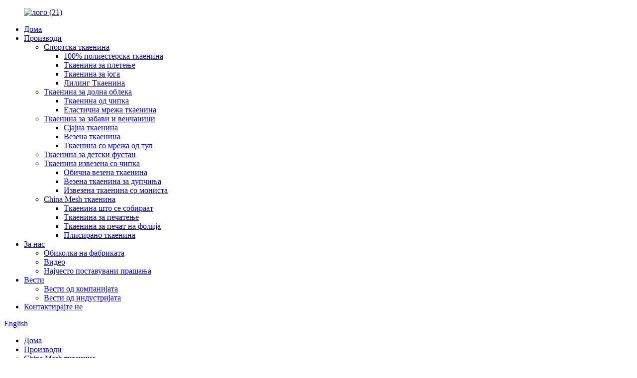

--- FILE ---
content_type: text/html
request_url: http://mk.lymeshfabric.com/pleated-fabric/
body_size: 12236
content:
<!DOCTYPE html> <html dir="ltr" lang="mk"> <head> <meta http-equiv="Content-Type" content="text/html; charset=UTF-8" /> <title>Pleated Fabric Suppliers and Factory - China Pleated Fabric Manufacturers</title> <meta name="viewport" content="width=device-width,initial-scale=1,minimum-scale=1,maximum-scale=1,user-scalable=no"> <link rel="apple-touch-icon-precomposed" href=""> <meta name="format-detection" content="telephone=no"> <meta name="apple-mobile-web-app-capable" content="yes"> <meta name="apple-mobile-web-app-status-bar-style" content="black"> <link href="//cdn.globalso.com/lymeshfabric/style/global/style.css" rel="stylesheet"> <link href="//cdn.globalso.com/lymeshfabric/style/public/public.css" rel="stylesheet">  <link rel="shortcut icon" href="//cdn.globalso.com/lymeshfabric/ico.png" /> <meta name="description" content="Производители на плисирани ткаенини, фабрика, добавувачи од Кина, топло ги поздравуваме клиентите од целиот свет за секаков вид соработка со нас за да изградиме иднина за взаемна корист.Ние се посветуваме со цело срце на клиентите да им понудиме најдобра услуга." /> <link href="//cdn.globalso.com/hide_search.css" rel="stylesheet"/><link href="//www.lymeshfabric.com/style/mk.html.css" rel="stylesheet"/></head> <body> <div class="container">    <!-- web_head start -->       <header class="web_head index_web_head">          <section class="head_layer">             <div class="layout">                <figure class="logo"> <a href="/">			<img src="//cdn.globalso.com/lymeshfabric/logo21.png" alt="лого (21)"> 				</a></figure>                <nav class="nav_wrap">                   <ul class="head_nav">                      <li><a href="/">Дома</a></li> <li class="current-menu-ancestor"><a href="/products/">Производи</a> <ul class="sub-menu"> 	<li><a href="/sports-fabric/">Спортска ткаенина</a> 	<ul class="sub-menu"> 		<li><a href="/100-polyester-fabric/">100% полиестерска ткаенина</a></li> 		<li><a href="/knitting-fabric/">Ткаенина за плетење</a></li> 		<li><a href="/yoga-fabric/">Ткаенина за јога</a></li> 		<li><a href="/liling-fabric/">Лилинг Ткаенина</a></li> 	</ul> </li> 	<li><a href="/underwear-fabric/">Ткаенина за долна облека</a> 	<ul class="sub-menu"> 		<li><a href="/lace-fabric/">Ткаенина од чипка</a></li> 		<li><a href="/elastic-mesh-fabric/">Еластична мрежа ткаенина</a></li> 	</ul> </li> 	<li><a href="/partywedding-dress-fabric/">Ткаенина за забави и венчаници</a> 	<ul class="sub-menu"> 		<li><a href="/glitter-fabric/">Сјајна ткаенина</a></li> 		<li><a href="/embroidered-fabric/">Везена ткаенина</a></li> 		<li><a href="/tulle-fabric/">Ткаенина со мрежа од тул</a></li> 	</ul> </li> 	<li><a href="/kids-dress-fabric/">Ткаенина за детски фустан</a></li> 	<li><a href="/lace-embroidered-fabric/">Ткаенина извезена со чипка</a> 	<ul class="sub-menu"> 		<li><a href="/plain-embroidered-fabric/">Обична везена ткаенина</a></li> 		<li><a href="/eyelet-embroidered-fabric/">Везена ткаенина за дупчиња</a></li> 		<li><a href="/beaded-embroidered-fabric/">Извезена ткаенина со мониста</a></li> 	</ul> </li> 	<li class="current-menu-ancestor current-menu-parent"><a href="/china-mesh-fabric/">China Mesh ткаенина</a> 	<ul class="sub-menu"> 		<li><a href="/flocked-fabric-china-mesh-fabric/">Ткаенина што се собираат</a></li> 		<li><a href="/printed-fabric/">Ткаенина за печатење</a></li> 		<li><a href="/foil-stamping-fabric/">Ткаенина за печат на фолија</a></li> 		<li class="nav-current"><a href="/pleated-fabric/">Плисирано ткаенина</a></li> 	</ul> </li> </ul> </li> <li><a href="/about-us/">За нас</a> <ul class="sub-menu"> 	<li><a href="/factory-tour/">Обиколка на фабриката</a></li> 	<li><a href="/video/">Видео</a></li> 	<li><a href="/faqs/">Најчесто поставувани прашања</a></li> </ul> </li> <li><a href="/news/">Вести</a> <ul class="sub-menu"> 	<li><a href="/news_catalog/company-news/">Вести од компанијата</a></li> 	<li><a href="/news_catalog/industry-news/">Вести од индустријата</a></li> </ul> </li> <li><a href="/contact-us/">Контактирајте не</a></li>                   </ul>                </nav>                <div class="head_right">                   <b id="btn-search" class="btn--search"></b>                   <div class="change-language ensemble">   <div class="change-language-info">     <div class="change-language-title medium-title">        <div class="language-flag language-flag-en"><a href="https://www.lymeshfabric.com/"><b class="country-flag"></b><span>English</span> </a></div>        <b class="language-icon"></b>      </div> 	<div class="change-language-cont sub-content">         <div class="empty"></div>     </div>   </div> </div> <!--theme260-->                 </div>             </div>          </section>       </header>       <!--// web_head end -->     <!-- sys_sub_head -->     <section class="sys_sub_head">               <div class="sub_head_cont" style="background-image: url(//cdn.globalso.com/lymeshfabric/products11.jpg)">                          </div>       <div class="path_bar">         <div class="layout">           <ul>             <li> <a itemprop="breadcrumb" href="/">Дома</a></li><li> <a itemprop="breadcrumb" href="/products/" title="Products">Производи</a> </li><li> <a itemprop="breadcrumb" href="/china-mesh-fabric/" title="China Mesh fabric">China Mesh ткаенина</a> </li><li> <a href="#">Плисирано ткаенина</a></li>           </ul>         </div>       </div>              </section>        <section class="web_main page_main">   <div class="layout">     <aside class="aside">   <section class="aside-wrap">     <section class="side-widget">     <div class="side-tit-bar">       <h4 class="side-tit">Категории</h4>     </div>     <ul class="side-cate">       <li><a href="/sports-fabric/">Спортска ткаенина</a> <ul class="sub-menu"> 	<li><a href="/100-polyester-fabric/">100% полиестерска ткаенина</a></li> 	<li><a href="/knitting-fabric/">Ткаенина за плетење</a></li> 	<li><a href="/yoga-fabric/">Ткаенина за јога</a></li> 	<li><a href="/liling-fabric/">Лилинг Ткаенина</a></li> </ul> </li> <li><a href="/underwear-fabric/">Ткаенина за долна облека</a> <ul class="sub-menu"> 	<li><a href="/lace-fabric/">Ткаенина од чипка</a></li> 	<li><a href="/elastic-mesh-fabric/">Еластична мрежа ткаенина</a></li> </ul> </li> <li><a href="/partywedding-dress-fabric/">Ткаенина за забави и венчаници</a> <ul class="sub-menu"> 	<li><a href="/glitter-fabric/">Сјајна ткаенина</a></li> 	<li><a href="/embroidered-fabric/">Везена ткаенина</a></li> 	<li><a href="/tulle-fabric/">Ткаенина со мрежа од тул</a></li> </ul> </li> <li><a href="/kids-dress-fabric/">Ткаенина за детски фустан</a></li> <li><a href="/lace-embroidered-fabric/">Ткаенина извезена со чипка</a> <ul class="sub-menu"> 	<li><a href="/plain-embroidered-fabric/">Обична везена ткаенина</a></li> 	<li><a href="/eyelet-embroidered-fabric/">Везена ткаенина за дупчиња</a></li> 	<li><a href="/beaded-embroidered-fabric/">Извезена ткаенина со мониста</a></li> </ul> </li> <li class="current-menu-ancestor current-menu-parent"><a href="/china-mesh-fabric/">China Mesh ткаенина</a> <ul class="sub-menu"> 	<li><a href="/flocked-fabric-china-mesh-fabric/">Ткаенина што се собираат</a></li> 	<li><a href="/printed-fabric/">Ткаенина за печатење</a></li> 	<li><a href="/foil-stamping-fabric/">Ткаенина за печат на фолија</a></li> 	<li class="nav-current"><a href="/pleated-fabric/">Плисирано ткаенина</a></li> </ul> </li>     </ul>   </section>   <div class="side-widget">     <div class="side-tit-bar">       <h2 class="side-tit">Истакнати производи</h2>     </div> 	  	 <div class="side-product-items">               <div class="items_content">                <div class="side_slider">                     <ul class="swiper-wrapper"> 				                   <li class="swiper-slide gm-sep side_product_item">                     <figure > <a href="/customizable-embroidery-woven-satin-fabrics-product/" class="item-img"><img src="//cdn.globalso.com/lymeshfabric/主6-300x300.jpg" alt="Приспособливи везени ткаенини од сатен"></a>                       <figcaption>                         <h3 class="item_title"><a href="/customizable-embroidery-woven-satin-fabrics-product/">Приспособливи везови Вов...</a></h3>                        </figcaption>                     </figure> 					</li> 					                   <li class="swiper-slide gm-sep side_product_item">                     <figure > <a href="/china-shaoxing-textile-specializing-elegant-colorful-sequins-glitter-sparkle-embroidered-lace-tulle-fabric-for-wedding-dresses-2-product/" class="item-img"><img src="//cdn.globalso.com/lymeshfabric/FT6041-1-22-300x300.jpg" alt="China Shaoxing Textile специјализиран за елегантен полковник..."></a>                       <figcaption>                         <h3 class="item_title"><a href="/china-shaoxing-textile-specializing-elegant-colorful-sequins-glitter-sparkle-embroidered-lace-tulle-fabric-for-wedding-dresses-2-product/">Спецификации за текстил од Кина Шаоксинг...</a></h3>                        </figcaption>                     </figure> 					</li> 					                   <li class="swiper-slide gm-sep side_product_item">                     <figure > <a href="/newly-2021-african-lace-fabric-best-salling-sequins-nigerian-fabric-for-wedding-dressling-embroidery-lace-flocking-velvet-lace-product/" class="item-img"><img src="//cdn.globalso.com/lymeshfabric/FT2016-15-300x300.jpg" alt="Најдобро продадено ткаенино од африканска тантела од ново 2021 година..."></a>                       <figcaption>                         <h3 class="item_title"><a href="/newly-2021-african-lace-fabric-best-salling-sequins-nigerian-fabric-for-wedding-dressling-embroidery-lace-flocking-velvet-lace-product/">Нова африканска тантела од 2021 година...</a></h3>                        </figcaption>                     </figure> 					</li> 					                   <li class="swiper-slide gm-sep side_product_item">                     <figure > <a href="/macaron-color-multicolored-printing-flower-lace-embroidered-tulle-fabric-for-modern-fancywork-dresses-and-designer-brand-product/" class="item-img"><img src="//cdn.globalso.com/lymeshfabric/901-300x300.jpg" alt="Кинески производител на разни чипки за везови..."></a>                       <figcaption>                         <h3 class="item_title"><a href="/macaron-color-multicolored-printing-flower-lace-embroidered-tulle-fabric-for-modern-fancywork-dresses-and-designer-brand-product/">Кинескиот производител Variou...</a></h3>                        </figcaption>                     </figure> 					</li> 					                   <li class="swiper-slide gm-sep side_product_item">                     <figure > <a href="/new-arrival-ruffle-3d-rose-chiffon-flower-embroidery-new-fashion-fairy-light-lace-skirt-dress-fabric-product/" class="item-img"><img src="//cdn.globalso.com/lymeshfabric/主图185-300x300.jpg" alt="Ткаенина за вез со златен конец Бел шифон ф..."></a>                       <figcaption>                         <h3 class="item_title"><a href="/new-arrival-ruffle-3d-rose-chiffon-flower-embroidery-new-fashion-fairy-light-lace-skirt-dress-fabric-product/">Златен конец Бел шифон...</a></h3>                        </figcaption>                     </figure> 					</li> 					                </ul> 				 </div>                 <div class="btn-prev"></div>                 <div class="btn-next"></div>               </div>             </div>    </div>           </section> </aside>    <section class="main">         <div style="padding-bottom: 20px;"> </div>       <div class="items_list">         <ul>     <li class="product_item">                         <figure> <span class="item_img"> <img src="//cdn.globalso.com/lymeshfabric/Grey-Mermaid-Pleated-Polka-Dot-Tulle-Polyester-Mesh-Lace-Fabric-for-Dress-1.jpg" alt="Сива сирена плисирана тул полиестерска мрежа чипка ткаенина за фустан"> 			<a href="/grey-mermaid-pleated-polka-dot-tulle-polyester-mesh-lace-fabric-for-dress-product/" title="Grey Mermaid Pleated Polka Dot Tulle Polyester Mesh Lace Fabric for Dress"></a></span>                             <figcaption>                                 <h3 class="item_title"><a href="/grey-mermaid-pleated-polka-dot-tulle-polyester-mesh-lace-fabric-for-dress-product/">Сива сирена плисиран полиестер од тул со точки ...</a></h3>                             </figcaption>                         </figure>                     </li>     <li class="product_item">                         <figure> <span class="item_img"> <img src="//cdn.globalso.com/lymeshfabric/polyester-sliver-yarn-material-pleated-and-printed-tulle-mesh-lace-fabric-for-gown-1.jpg" alt="Материјал од полиестерски предиво, плисиран и печатен тул мрежасти чипка ткаенина за наметка"> 			<a href="/polyester-sliver-yarn-material-pleated-and-printed-tulle-mesh-lace-fabric-for-gown-product/" title="Polyester sliver yarn material pleated and printed tulle mesh lace fabric for gown"></a></span>                             <figcaption>                                 <h3 class="item_title"><a href="/polyester-sliver-yarn-material-pleated-and-printed-tulle-mesh-lace-fabric-for-gown-product/">Материјал од полиестерски предиво плисиран и принт...</a></h3>                             </figcaption>                         </figure>                     </li>     <li class="product_item">                         <figure> <span class="item_img"> <img src="//cdn.globalso.com/lymeshfabric/Top-Pleated-Rainbow-Tulle-Polyester-Mesh-Lace-Fabric-for-Puff-Princess-Skirt-1.jpg" alt="Топ плисирано виножито тул полиестерска мрежа од тантела ткаенина за здолниште Puff Princess"> 			<a href="/top-pleated-rainbow-tulle-polyester-mesh-lace-fabric-for-puff-princess-skirt-product/" title="Top Pleated Rainbow Tulle Polyester Mesh Lace Fabric for Puff Princess Skirt"></a></span>                             <figcaption>                                 <h3 class="item_title"><a href="/top-pleated-rainbow-tulle-polyester-mesh-lace-fabric-for-puff-princess-skirt-product/">Врвна плисирана тантела од полиестерски тул од виножито тул...</a></h3>                             </figcaption>                         </figure>                     </li>     <li class="product_item">                         <figure> <span class="item_img"> <img src="//cdn.globalso.com/lymeshfabric/Elegant-Sparkle-Pleated-Tulle-Polyester-Mesh-Lace-Fabric-for-Lady-Skirt-1.jpg" alt="Елегантна плисирана тул полиестерска мрежа од тантела ткаенина за дама здолниште"> 			<a href="/elegant-sparkle-pleated-tulle-polyester-mesh-lace-fabric-for-lady-skirt-product/" title="Elegant Sparkle Pleated Tulle Polyester Mesh Lace Fabric for Lady Skirt"></a></span>                             <figcaption>                                 <h3 class="item_title"><a href="/elegant-sparkle-pleated-tulle-polyester-mesh-lace-fabric-for-lady-skirt-product/">Елегантна плисирана тул полиестерска мрежа La...</a></h3>                             </figcaption>                         </figure>                     </li>     <li class="product_item">                         <figure> <span class="item_img"> <img src="//cdn.globalso.com/lymeshfabric/Wholesale-Fluffy-Yellow-Pleated-Tulle-Polyester-Mesh-Lace-Fabric-for-Skirt-Dress-1.jpg" alt="Ткаенина за тантела со мрежести полиестерски тул на големо, за фустан за здолниште"> 			<a href="/wholesale-fluffy-yellow-pleated-tulle-polyester-mesh-lace-fabric-for-skirt-dress-product/" title="Wholesale Fluffy Yellow Pleated Tulle Polyester Mesh Lace Fabric for Skirt Dress"></a></span>                             <figcaption>                                 <h3 class="item_title"><a href="/wholesale-fluffy-yellow-pleated-tulle-polyester-mesh-lace-fabric-for-skirt-dress-product/">Трговија на големо со меки жолт плисиран полиестер од тул...</a></h3>                             </figcaption>                         </figure>                     </li>     <li class="product_item">                         <figure> <span class="item_img"> <img src="//cdn.globalso.com/lymeshfabric/100polyester-pleated-and-printed-foil-tulle-mesh-lace-fabric-for-dress-1.jpg" alt="100% полиестер плисирана и печатена фолија од тул мрежеста тантела ткаенина за фустан"> 			<a href="/100polyester-pleated-and-printed-foil-tulle-mesh-lace-fabric-for-dress-product/" title="100%polyester pleated and printed foil tulle mesh lace fabric for dress"></a></span>                             <figcaption>                                 <h3 class="item_title"><a href="/100polyester-pleated-and-printed-foil-tulle-mesh-lace-fabric-for-dress-product/">100% полиестер плисиран и печатен тул од фолија...</a></h3>                             </figcaption>                         </figure>                     </li>          </ul>         <div class="page_bar">         <div class="pages"></div>       </div>       </div>            </section>   </div> </section>        <!-- web_footer start -->       <footer class="web_footer">          <div class="foot_service">             <div class="layout">                <div class="foot_items flex_row">                   <nav class="foot_item">                      <div class="foot_item_hd">                         <h2 class="title">Стапи во контакт</h2>                      </div>                      <div class="foot_item_bd">                         <ul class="foot_contact_list">                                        <li class="contact_item">                   <div class="contact_txt">                      <span class="item_label">БЕСПЛАТНА КОНСУЛТАЦИЈА</span>                     <span class="item_val">+86 18050295527</span>                   </div>                 </li> 				  				                <li class="contact_item clear">                   <div class="contact_txt">                     <span class="item_label">АДРЕСА</span>                     <span class="item_val">Соба 2408, зграда Донгфанг, патот Xingyue, област Кекиао, градот Шаоксинг, провинција Жеџијанг</span>                   </div>                 </li> 								 				                <li class="contact_item">                   <div class="contact_txt">                     <span class="item_label">EMAIL</span>                     <span class="item_val"><a href="mailto:newlyway-vicky@lymeshfabric.com" class="foot_mail">newlyway-vicky@lymeshfabric.com</a></span>                   </div>                 </li> 				                        </ul>                      </div>                   </nav>                   <nav class="foot_item">                      <div class="foot_item_hd">                         <h2 class="title">Производи</h2>                      </div>                      <div class="foot_item_bd">                         <ul class="foot_txt_list">                            <li><a href="/about-us/">За нас</a></li> <li><a href="/products/">Производи</a></li> <li><a href="/factory-tour/">Обиколка на фабриката</a></li> <li><a href="/contact-us/">Контактирајте не</a></li>                         </ul>                         <ul class="foot_sns">                            		<li><a target="_blank" href="https://www.facebook.com/vicky.li.5686"><img src="//cdn.globalso.com/lymeshfabric/sns01.png" alt="sns01"></a></li> 			<li><a target="_blank" href="https://www.linkedin.com/feed/"><img src="//cdn.globalso.com/lymeshfabric/sns02.png" alt="sns02"></a></li> 			<li><a target="_blank" href="https://twitter.com/CarinaL20190135"><img src="//cdn.globalso.com/lymeshfabric/sns03.png" alt="sns03"></a></li> 			<li><a target="_blank" href="https://www.youtube.com/channel/UCUQNieWf1f9kBXG8tKRQNLg"><img src="//cdn.globalso.com/lymeshfabric/sns04.png" alt="sns04"></a></li> 			<li><a target="_blank" href="https://www.linkedin.com/in/carina-li-336752202/"><img src="//cdn.globalso.com/lymeshfabric/Linkedin-In.png" alt="Linkedin во"></a></li> 	                        </ul>                      </div>                                        </nav>                   <nav class="foot_item">                      <div class="foot_item_hd">                         <div class="foot_logo">	<img src="//cdn.globalso.com/lymeshfabric/logocsfs.png" alt="лого (21)"> 	 </div>                      </div>                      <div class="foot_item_bd">                         <ul class="foot_nav">                           <li><a href="/liling-fabric/">Лилинг Ткаенина</a></li> <li><a href="/tulle-fabric/">Ткаенина со мрежа од тул</a></li> <li><a href="/knitting-fabric/">Ткаенина за плетење</a></li> <li><a href="/sports-fabric/">Спортска ткаенина</a></li>                         </ul>                         <div class="copyright">© Авторски права - 2010-2021: Сите права се задржани.<script type="text/javascript" src="//www.globalso.site/livechat.js"></script>, ,  ,  ,  ,  ,  , </div>                      </div>                                        </nav>                </div>             </div>          </div>       </footer>          <!--// web_footer end -->    </div>    <!--// container end --> <!--<aside class="scrollsidebar" id="scrollsidebar">--> <!--  <div class="side_content">--> <!--    <div class="side_list">--> <!--      <header class="hd"><img src="//cdn.globalso.com/lymeshfabric/title_pic.jpg" alt="Online Inuiry"/></header>--> <!--      <div class="cont">-->         <!--<li><a class="email" href="javascript:" onclick="showMsgPop();">Send Email</a></li>--> <!--	<li><a class="email1" href="mailto:newlyway-vicky@lymeshfabric.com">Send Email</a></li>--> <!--        --> <!--        --> <!--        --> <!--        --> <!--      </div>--> <!--      --> <!--      <div class="t-code"> <a href=""><img width="120px" src="//cdn.globalso.com/lymeshfabric/fa619cfe.jpg" alt=""></a><br/>--> <!--        <center>--> <!--          WhatsApp--> <!--        </center>--> <!--      </div>--> <!--      --> <!--      --> <!--      <div class="side_title"><a  class="close_btn"><span>x</span></a></div>--> <!--    </div>--> <!--  </div>--> <!--  <div class="show_btn"></div>--> <!--</aside>-->   <ul class="right_nav">      <!--<li>-->     <!--     <div class="iconBox oln_ser"> -->     <!--         <img src='https://cdn.globalso.com/universalthrough/style/global/img/demo/tel.png'>-->     <!--        <h4>Phone</h4>-->     <!--     </div>-->     <!--     <div class="hideBox">-->     <!--        <div class="hb">-->     <!--           <h5>Tel</h5>-->     <!--           <div class="fonttalk">-->     <!--                <p><a href="tel:+86 18050295527">+86 18050295527</a></p> -->     <!--                -->     <!--           </div>-->     <!--           <div class="fonttalk">-->                          <!--           </div>-->     <!--        </div>-->     <!--     </div>-->     <!--  </li>-->      <li>          <div class="iconBox oln_ser">               <img src='https://cdn.globalso.com/universalthrough/style/global/img/demo/email.png'>             <h4>Е-пошта</h4>          </div>          <div class="hideBox">             <div class="hb">                <h5>Е-пошта</h5>                <div class="fonttalk">                     <p><a href="mailto:newlyway-vicky@lymeshfabric.com">newlyway-vicky@lymeshfabric.com</a></p>                    <p><a href="mailto:"></a></p>                                    </div>                <div class="fonttalk">                                     </div>             </div>          </div>       </li>                <li>          <div class="iconBox">             <img src='https://cdn.globalso.com/universalthrough/style/global/img/demo/whatsapp.png'>             <h4>Whatsapp</h4>          </div>          <div class="hideBox">            <div class="hb">                <h5>Whatsapp</h5>                <div class="fonttalk">                     <p><a href="https://api.whatsapp.com/send?phone=8618050295527">+86 18050295527</a></p>                </div>                <div class="fonttalk">                                     </div>             </div>          </div>       </li>                           <!--<li>-->     <!--     <div class="iconBox">-->     <!--        <img src='https://cdn.globalso.com/universalthrough/style/global/img/demo/weixing.png'>-->     <!--        <h4>WeChat</h4>-->     <!--     </div>-->     <!--     <div class="hideBox">-->     <!--        <div class="hb">-->                <!--<h5>Judy</h5>-->     <!--                                <img src="https://cdn.globalso.com/universalthrough/style/global/img/demo/weixin.png" alt="weixin">-->     <!--                        </div>-->      <!--     </div>-->     <!--  </li>-->                    <li>          <div class="iconBox oln_ser">               <img src='https://cdn.globalso.com/universalthrough/style/global/img/demo/Youtube.png'>             <h4>YouTube</h4>          </div>          <div class="hideBox">             <div class="hb">                <h5>YouTube</h5>                <div class="fonttalk">                     <p><a href="https://www.youtube.com/channel/UCUQNieWf1f9kBXG8tKRQNLg/featured">https://www.youtube.com/channel/UCUQNieWf1f9kBXG8tKRQNLg/featured</a>                    <!-- <p><a href="mailto:"></a></p>-->                                     </div>                <div class="fonttalk">                                     </div>             </div>          </div>       </li>  <!--------------TOP按钮------------------>     <li>          <div class="iconBox top">              <img src='https://cdn.globalso.com/universalthrough/style/global/img/demo/top.png'>             <h4>Врв</h4>          </div>     </li>     </ul> <div class="inquiry-pop-bd">   <div class="inquiry-pop"> <i class="ico-close-pop" onclick="hideMsgPop();"></i>     <script type="text/javascript" src="//www.globalso.site/form.js"></script>   </div> </div> </div>   <div class="web-search"> <b id="btn-search-close" class="btn--search-close"></b>     <div style=" width:100%">       <div class="head-search">         <form action="/search.php" method="get">           <input class="search-ipt" name="s" placeholder="Start Typing..." /> 		  <input type="hidden" name="cat" value="490"/>           <input class="search-btn" type="submit" value="&#xf002;" />           <span class="search-attr">Притиснете Enter за пребарување или ESC за затворање</span>         </form>       </div>     </div>   </div> <script type="text/javascript" src="//cdn.globalso.com/lymeshfabric/style/global/js/jquery.min.js"></script>  <script type="text/javascript" src="//cdn.globalso.com/lymeshfabric/style/global/js/common.js"></script> <script type="text/javascript" src="//cdn.globalso.com/lymeshfabric/style/public/public.js"></script>  <!--[if lt IE 9]> <script src="//cdn.globalso.com/lymeshfabric/style/global/js/html5.js"></script> <![endif]--> <script type="text/javascript">

if(typeof jQuery == 'undefined' || typeof jQuery.fn.on == 'undefined') {
	document.write('<script src="https://www.lymeshfabric.com/wp-content/plugins/bb-plugin/js/jquery.js"><\/script>');
	document.write('<script src="https://www.lymeshfabric.com/wp-content/plugins/bb-plugin/js/jquery.migrate.min.js"><\/script>');
}

</script><ul class="prisna-wp-translate-seo" id="prisna-translator-seo"><li class="language-flag language-flag-en"><a href="https://www.lymeshfabric.com/pleated-fabric/" title="English" target="_blank"><b class="country-flag"></b><span>English</span></a></li><li class="language-flag language-flag-fr"><a href="http://fr.lymeshfabric.com/pleated-fabric/" title="French" target="_blank"><b class="country-flag"></b><span>French</span></a></li><li class="language-flag language-flag-de"><a href="http://de.lymeshfabric.com/pleated-fabric/" title="German" target="_blank"><b class="country-flag"></b><span>German</span></a></li><li class="language-flag language-flag-pt"><a href="http://pt.lymeshfabric.com/pleated-fabric/" title="Portuguese" target="_blank"><b class="country-flag"></b><span>Portuguese</span></a></li><li class="language-flag language-flag-es"><a href="http://es.lymeshfabric.com/pleated-fabric/" title="Spanish" target="_blank"><b class="country-flag"></b><span>Spanish</span></a></li><li class="language-flag language-flag-ru"><a href="http://ru.lymeshfabric.com/pleated-fabric/" title="Russian" target="_blank"><b class="country-flag"></b><span>Russian</span></a></li><li class="language-flag language-flag-ja"><a href="http://ja.lymeshfabric.com/pleated-fabric/" title="Japanese" target="_blank"><b class="country-flag"></b><span>Japanese</span></a></li><li class="language-flag language-flag-ko"><a href="http://ko.lymeshfabric.com/pleated-fabric/" title="Korean" target="_blank"><b class="country-flag"></b><span>Korean</span></a></li><li class="language-flag language-flag-ar"><a href="http://ar.lymeshfabric.com/pleated-fabric/" title="Arabic" target="_blank"><b class="country-flag"></b><span>Arabic</span></a></li><li class="language-flag language-flag-ga"><a href="http://ga.lymeshfabric.com/pleated-fabric/" title="Irish" target="_blank"><b class="country-flag"></b><span>Irish</span></a></li><li class="language-flag language-flag-el"><a href="http://el.lymeshfabric.com/pleated-fabric/" title="Greek" target="_blank"><b class="country-flag"></b><span>Greek</span></a></li><li class="language-flag language-flag-tr"><a href="http://tr.lymeshfabric.com/pleated-fabric/" title="Turkish" target="_blank"><b class="country-flag"></b><span>Turkish</span></a></li><li class="language-flag language-flag-it"><a href="http://it.lymeshfabric.com/pleated-fabric/" title="Italian" target="_blank"><b class="country-flag"></b><span>Italian</span></a></li><li class="language-flag language-flag-da"><a href="http://da.lymeshfabric.com/pleated-fabric/" title="Danish" target="_blank"><b class="country-flag"></b><span>Danish</span></a></li><li class="language-flag language-flag-ro"><a href="http://ro.lymeshfabric.com/pleated-fabric/" title="Romanian" target="_blank"><b class="country-flag"></b><span>Romanian</span></a></li><li class="language-flag language-flag-id"><a href="http://id.lymeshfabric.com/pleated-fabric/" title="Indonesian" target="_blank"><b class="country-flag"></b><span>Indonesian</span></a></li><li class="language-flag language-flag-cs"><a href="http://cs.lymeshfabric.com/pleated-fabric/" title="Czech" target="_blank"><b class="country-flag"></b><span>Czech</span></a></li><li class="language-flag language-flag-af"><a href="http://af.lymeshfabric.com/pleated-fabric/" title="Afrikaans" target="_blank"><b class="country-flag"></b><span>Afrikaans</span></a></li><li class="language-flag language-flag-sv"><a href="http://sv.lymeshfabric.com/pleated-fabric/" title="Swedish" target="_blank"><b class="country-flag"></b><span>Swedish</span></a></li><li class="language-flag language-flag-pl"><a href="http://pl.lymeshfabric.com/pleated-fabric/" title="Polish" target="_blank"><b class="country-flag"></b><span>Polish</span></a></li><li class="language-flag language-flag-eu"><a href="http://eu.lymeshfabric.com/pleated-fabric/" title="Basque" target="_blank"><b class="country-flag"></b><span>Basque</span></a></li><li class="language-flag language-flag-ca"><a href="http://ca.lymeshfabric.com/pleated-fabric/" title="Catalan" target="_blank"><b class="country-flag"></b><span>Catalan</span></a></li><li class="language-flag language-flag-eo"><a href="http://eo.lymeshfabric.com/pleated-fabric/" title="Esperanto" target="_blank"><b class="country-flag"></b><span>Esperanto</span></a></li><li class="language-flag language-flag-hi"><a href="http://hi.lymeshfabric.com/pleated-fabric/" title="Hindi" target="_blank"><b class="country-flag"></b><span>Hindi</span></a></li><li class="language-flag language-flag-lo"><a href="http://lo.lymeshfabric.com/pleated-fabric/" title="Lao" target="_blank"><b class="country-flag"></b><span>Lao</span></a></li><li class="language-flag language-flag-sq"><a href="http://sq.lymeshfabric.com/pleated-fabric/" title="Albanian" target="_blank"><b class="country-flag"></b><span>Albanian</span></a></li><li class="language-flag language-flag-am"><a href="http://am.lymeshfabric.com/pleated-fabric/" title="Amharic" target="_blank"><b class="country-flag"></b><span>Amharic</span></a></li><li class="language-flag language-flag-hy"><a href="http://hy.lymeshfabric.com/pleated-fabric/" title="Armenian" target="_blank"><b class="country-flag"></b><span>Armenian</span></a></li><li class="language-flag language-flag-az"><a href="http://az.lymeshfabric.com/pleated-fabric/" title="Azerbaijani" target="_blank"><b class="country-flag"></b><span>Azerbaijani</span></a></li><li class="language-flag language-flag-be"><a href="http://be.lymeshfabric.com/pleated-fabric/" title="Belarusian" target="_blank"><b class="country-flag"></b><span>Belarusian</span></a></li><li class="language-flag language-flag-bn"><a href="http://bn.lymeshfabric.com/pleated-fabric/" title="Bengali" target="_blank"><b class="country-flag"></b><span>Bengali</span></a></li><li class="language-flag language-flag-bs"><a href="http://bs.lymeshfabric.com/pleated-fabric/" title="Bosnian" target="_blank"><b class="country-flag"></b><span>Bosnian</span></a></li><li class="language-flag language-flag-bg"><a href="http://bg.lymeshfabric.com/pleated-fabric/" title="Bulgarian" target="_blank"><b class="country-flag"></b><span>Bulgarian</span></a></li><li class="language-flag language-flag-ceb"><a href="http://ceb.lymeshfabric.com/pleated-fabric/" title="Cebuano" target="_blank"><b class="country-flag"></b><span>Cebuano</span></a></li><li class="language-flag language-flag-ny"><a href="http://ny.lymeshfabric.com/pleated-fabric/" title="Chichewa" target="_blank"><b class="country-flag"></b><span>Chichewa</span></a></li><li class="language-flag language-flag-co"><a href="http://co.lymeshfabric.com/pleated-fabric/" title="Corsican" target="_blank"><b class="country-flag"></b><span>Corsican</span></a></li><li class="language-flag language-flag-hr"><a href="http://hr.lymeshfabric.com/pleated-fabric/" title="Croatian" target="_blank"><b class="country-flag"></b><span>Croatian</span></a></li><li class="language-flag language-flag-nl"><a href="http://nl.lymeshfabric.com/pleated-fabric/" title="Dutch" target="_blank"><b class="country-flag"></b><span>Dutch</span></a></li><li class="language-flag language-flag-et"><a href="http://et.lymeshfabric.com/pleated-fabric/" title="Estonian" target="_blank"><b class="country-flag"></b><span>Estonian</span></a></li><li class="language-flag language-flag-tl"><a href="http://tl.lymeshfabric.com/pleated-fabric/" title="Filipino" target="_blank"><b class="country-flag"></b><span>Filipino</span></a></li><li class="language-flag language-flag-fi"><a href="http://fi.lymeshfabric.com/pleated-fabric/" title="Finnish" target="_blank"><b class="country-flag"></b><span>Finnish</span></a></li><li class="language-flag language-flag-fy"><a href="http://fy.lymeshfabric.com/pleated-fabric/" title="Frisian" target="_blank"><b class="country-flag"></b><span>Frisian</span></a></li><li class="language-flag language-flag-gl"><a href="http://gl.lymeshfabric.com/pleated-fabric/" title="Galician" target="_blank"><b class="country-flag"></b><span>Galician</span></a></li><li class="language-flag language-flag-ka"><a href="http://ka.lymeshfabric.com/pleated-fabric/" title="Georgian" target="_blank"><b class="country-flag"></b><span>Georgian</span></a></li><li class="language-flag language-flag-gu"><a href="http://gu.lymeshfabric.com/pleated-fabric/" title="Gujarati" target="_blank"><b class="country-flag"></b><span>Gujarati</span></a></li><li class="language-flag language-flag-ht"><a href="http://ht.lymeshfabric.com/pleated-fabric/" title="Haitian" target="_blank"><b class="country-flag"></b><span>Haitian</span></a></li><li class="language-flag language-flag-ha"><a href="http://ha.lymeshfabric.com/pleated-fabric/" title="Hausa" target="_blank"><b class="country-flag"></b><span>Hausa</span></a></li><li class="language-flag language-flag-haw"><a href="http://haw.lymeshfabric.com/pleated-fabric/" title="Hawaiian" target="_blank"><b class="country-flag"></b><span>Hawaiian</span></a></li><li class="language-flag language-flag-iw"><a href="http://iw.lymeshfabric.com/pleated-fabric/" title="Hebrew" target="_blank"><b class="country-flag"></b><span>Hebrew</span></a></li><li class="language-flag language-flag-hmn"><a href="http://hmn.lymeshfabric.com/pleated-fabric/" title="Hmong" target="_blank"><b class="country-flag"></b><span>Hmong</span></a></li><li class="language-flag language-flag-hu"><a href="http://hu.lymeshfabric.com/pleated-fabric/" title="Hungarian" target="_blank"><b class="country-flag"></b><span>Hungarian</span></a></li><li class="language-flag language-flag-is"><a href="http://is.lymeshfabric.com/pleated-fabric/" title="Icelandic" target="_blank"><b class="country-flag"></b><span>Icelandic</span></a></li><li class="language-flag language-flag-ig"><a href="http://ig.lymeshfabric.com/pleated-fabric/" title="Igbo" target="_blank"><b class="country-flag"></b><span>Igbo</span></a></li><li class="language-flag language-flag-jw"><a href="http://jw.lymeshfabric.com/pleated-fabric/" title="Javanese" target="_blank"><b class="country-flag"></b><span>Javanese</span></a></li><li class="language-flag language-flag-kn"><a href="http://kn.lymeshfabric.com/pleated-fabric/" title="Kannada" target="_blank"><b class="country-flag"></b><span>Kannada</span></a></li><li class="language-flag language-flag-kk"><a href="http://kk.lymeshfabric.com/pleated-fabric/" title="Kazakh" target="_blank"><b class="country-flag"></b><span>Kazakh</span></a></li><li class="language-flag language-flag-km"><a href="http://km.lymeshfabric.com/pleated-fabric/" title="Khmer" target="_blank"><b class="country-flag"></b><span>Khmer</span></a></li><li class="language-flag language-flag-ku"><a href="http://ku.lymeshfabric.com/pleated-fabric/" title="Kurdish" target="_blank"><b class="country-flag"></b><span>Kurdish</span></a></li><li class="language-flag language-flag-ky"><a href="http://ky.lymeshfabric.com/pleated-fabric/" title="Kyrgyz" target="_blank"><b class="country-flag"></b><span>Kyrgyz</span></a></li><li class="language-flag language-flag-la"><a href="http://la.lymeshfabric.com/pleated-fabric/" title="Latin" target="_blank"><b class="country-flag"></b><span>Latin</span></a></li><li class="language-flag language-flag-lv"><a href="http://lv.lymeshfabric.com/pleated-fabric/" title="Latvian" target="_blank"><b class="country-flag"></b><span>Latvian</span></a></li><li class="language-flag language-flag-lt"><a href="http://lt.lymeshfabric.com/pleated-fabric/" title="Lithuanian" target="_blank"><b class="country-flag"></b><span>Lithuanian</span></a></li><li class="language-flag language-flag-lb"><a href="http://lb.lymeshfabric.com/pleated-fabric/" title="Luxembou.." target="_blank"><b class="country-flag"></b><span>Luxembou..</span></a></li><li class="language-flag language-flag-mk"><a href="http://mk.lymeshfabric.com/pleated-fabric/" title="Macedonian" target="_blank"><b class="country-flag"></b><span>Macedonian</span></a></li><li class="language-flag language-flag-mg"><a href="http://mg.lymeshfabric.com/pleated-fabric/" title="Malagasy" target="_blank"><b class="country-flag"></b><span>Malagasy</span></a></li><li class="language-flag language-flag-ms"><a href="http://ms.lymeshfabric.com/pleated-fabric/" title="Malay" target="_blank"><b class="country-flag"></b><span>Malay</span></a></li><li class="language-flag language-flag-ml"><a href="http://ml.lymeshfabric.com/pleated-fabric/" title="Malayalam" target="_blank"><b class="country-flag"></b><span>Malayalam</span></a></li><li class="language-flag language-flag-mt"><a href="http://mt.lymeshfabric.com/pleated-fabric/" title="Maltese" target="_blank"><b class="country-flag"></b><span>Maltese</span></a></li><li class="language-flag language-flag-mi"><a href="http://mi.lymeshfabric.com/pleated-fabric/" title="Maori" target="_blank"><b class="country-flag"></b><span>Maori</span></a></li><li class="language-flag language-flag-mr"><a href="http://mr.lymeshfabric.com/pleated-fabric/" title="Marathi" target="_blank"><b class="country-flag"></b><span>Marathi</span></a></li><li class="language-flag language-flag-mn"><a href="http://mn.lymeshfabric.com/pleated-fabric/" title="Mongolian" target="_blank"><b class="country-flag"></b><span>Mongolian</span></a></li><li class="language-flag language-flag-my"><a href="http://my.lymeshfabric.com/pleated-fabric/" title="Burmese" target="_blank"><b class="country-flag"></b><span>Burmese</span></a></li><li class="language-flag language-flag-ne"><a href="http://ne.lymeshfabric.com/pleated-fabric/" title="Nepali" target="_blank"><b class="country-flag"></b><span>Nepali</span></a></li><li class="language-flag language-flag-no"><a href="http://no.lymeshfabric.com/pleated-fabric/" title="Norwegian" target="_blank"><b class="country-flag"></b><span>Norwegian</span></a></li><li class="language-flag language-flag-ps"><a href="http://ps.lymeshfabric.com/pleated-fabric/" title="Pashto" target="_blank"><b class="country-flag"></b><span>Pashto</span></a></li><li class="language-flag language-flag-fa"><a href="http://fa.lymeshfabric.com/pleated-fabric/" title="Persian" target="_blank"><b class="country-flag"></b><span>Persian</span></a></li><li class="language-flag language-flag-pa"><a href="http://pa.lymeshfabric.com/pleated-fabric/" title="Punjabi" target="_blank"><b class="country-flag"></b><span>Punjabi</span></a></li><li class="language-flag language-flag-sr"><a href="http://sr.lymeshfabric.com/pleated-fabric/" title="Serbian" target="_blank"><b class="country-flag"></b><span>Serbian</span></a></li><li class="language-flag language-flag-st"><a href="http://st.lymeshfabric.com/pleated-fabric/" title="Sesotho" target="_blank"><b class="country-flag"></b><span>Sesotho</span></a></li><li class="language-flag language-flag-si"><a href="http://si.lymeshfabric.com/pleated-fabric/" title="Sinhala" target="_blank"><b class="country-flag"></b><span>Sinhala</span></a></li><li class="language-flag language-flag-sk"><a href="http://sk.lymeshfabric.com/pleated-fabric/" title="Slovak" target="_blank"><b class="country-flag"></b><span>Slovak</span></a></li><li class="language-flag language-flag-sl"><a href="http://sl.lymeshfabric.com/pleated-fabric/" title="Slovenian" target="_blank"><b class="country-flag"></b><span>Slovenian</span></a></li><li class="language-flag language-flag-so"><a href="http://so.lymeshfabric.com/pleated-fabric/" title="Somali" target="_blank"><b class="country-flag"></b><span>Somali</span></a></li><li class="language-flag language-flag-sm"><a href="http://sm.lymeshfabric.com/pleated-fabric/" title="Samoan" target="_blank"><b class="country-flag"></b><span>Samoan</span></a></li><li class="language-flag language-flag-gd"><a href="http://gd.lymeshfabric.com/pleated-fabric/" title="Scots Gaelic" target="_blank"><b class="country-flag"></b><span>Scots Gaelic</span></a></li><li class="language-flag language-flag-sn"><a href="http://sn.lymeshfabric.com/pleated-fabric/" title="Shona" target="_blank"><b class="country-flag"></b><span>Shona</span></a></li><li class="language-flag language-flag-sd"><a href="http://sd.lymeshfabric.com/pleated-fabric/" title="Sindhi" target="_blank"><b class="country-flag"></b><span>Sindhi</span></a></li><li class="language-flag language-flag-su"><a href="http://su.lymeshfabric.com/pleated-fabric/" title="Sundanese" target="_blank"><b class="country-flag"></b><span>Sundanese</span></a></li><li class="language-flag language-flag-sw"><a href="http://sw.lymeshfabric.com/pleated-fabric/" title="Swahili" target="_blank"><b class="country-flag"></b><span>Swahili</span></a></li><li class="language-flag language-flag-tg"><a href="http://tg.lymeshfabric.com/pleated-fabric/" title="Tajik" target="_blank"><b class="country-flag"></b><span>Tajik</span></a></li><li class="language-flag language-flag-ta"><a href="http://ta.lymeshfabric.com/pleated-fabric/" title="Tamil" target="_blank"><b class="country-flag"></b><span>Tamil</span></a></li><li class="language-flag language-flag-te"><a href="http://te.lymeshfabric.com/pleated-fabric/" title="Telugu" target="_blank"><b class="country-flag"></b><span>Telugu</span></a></li><li class="language-flag language-flag-th"><a href="http://th.lymeshfabric.com/pleated-fabric/" title="Thai" target="_blank"><b class="country-flag"></b><span>Thai</span></a></li><li class="language-flag language-flag-uk"><a href="http://uk.lymeshfabric.com/pleated-fabric/" title="Ukrainian" target="_blank"><b class="country-flag"></b><span>Ukrainian</span></a></li><li class="language-flag language-flag-ur"><a href="http://ur.lymeshfabric.com/pleated-fabric/" title="Urdu" target="_blank"><b class="country-flag"></b><span>Urdu</span></a></li><li class="language-flag language-flag-uz"><a href="http://uz.lymeshfabric.com/pleated-fabric/" title="Uzbek" target="_blank"><b class="country-flag"></b><span>Uzbek</span></a></li><li class="language-flag language-flag-vi"><a href="http://vi.lymeshfabric.com/pleated-fabric/" title="Vietnamese" target="_blank"><b class="country-flag"></b><span>Vietnamese</span></a></li><li class="language-flag language-flag-cy"><a href="http://cy.lymeshfabric.com/pleated-fabric/" title="Welsh" target="_blank"><b class="country-flag"></b><span>Welsh</span></a></li><li class="language-flag language-flag-xh"><a href="http://xh.lymeshfabric.com/pleated-fabric/" title="Xhosa" target="_blank"><b class="country-flag"></b><span>Xhosa</span></a></li><li class="language-flag language-flag-yi"><a href="http://yi.lymeshfabric.com/pleated-fabric/" title="Yiddish" target="_blank"><b class="country-flag"></b><span>Yiddish</span></a></li><li class="language-flag language-flag-yo"><a href="http://yo.lymeshfabric.com/pleated-fabric/" title="Yoruba" target="_blank"><b class="country-flag"></b><span>Yoruba</span></a></li><li class="language-flag language-flag-zu"><a href="http://zu.lymeshfabric.com/pleated-fabric/" title="Zulu" target="_blank"><b class="country-flag"></b><span>Zulu</span></a></li><li class="language-flag language-flag-rw"><a href="http://rw.lymeshfabric.com/pleated-fabric/" title="Kinyarwanda" target="_blank"><b class="country-flag"></b><span>Kinyarwanda</span></a></li><li class="language-flag language-flag-tt"><a href="http://tt.lymeshfabric.com/pleated-fabric/" title="Tatar" target="_blank"><b class="country-flag"></b><span>Tatar</span></a></li><li class="language-flag language-flag-or"><a href="http://or.lymeshfabric.com/pleated-fabric/" title="Oriya" target="_blank"><b class="country-flag"></b><span>Oriya</span></a></li><li class="language-flag language-flag-tk"><a href="http://tk.lymeshfabric.com/pleated-fabric/" title="Turkmen" target="_blank"><b class="country-flag"></b><span>Turkmen</span></a></li><li class="language-flag language-flag-ug"><a href="http://ug.lymeshfabric.com/pleated-fabric/" title="Uyghur" target="_blank"><b class="country-flag"></b><span>Uyghur</span></a></li></ul><link rel='stylesheet' id='jquery-magnificpopup-css'  href='https://www.lymeshfabric.com/wp-content/plugins/bb-plugin/css/jquery.magnificpopup.css?ver=1.9.1' type='text/css' media='all' /> <link rel='stylesheet' id='fl-builder-layout-2551-css'  href='https://www.lymeshfabric.com/uploads/bb-plugin/cache/2551-layout.css?ver=6d52ec3b411159ecbf34907fc76f84ab' type='text/css' media='all' /> <link rel='stylesheet' id='fl-builder-layout-2537-css'  href='https://www.lymeshfabric.com/uploads/bb-plugin/cache/2537-layout-partial.css?ver=8e21eaec755e9978bd7f65e7aca31345' type='text/css' media='all' /> <link rel='stylesheet' id='fl-builder-layout-2509-css'  href='https://www.lymeshfabric.com/uploads/bb-plugin/cache/2509-layout-partial.css?ver=0035c61012535dcf6fd11a13422871d5' type='text/css' media='all' /> <link rel='stylesheet' id='fl-builder-layout-2497-css'  href='https://www.lymeshfabric.com/uploads/bb-plugin/cache/2497-layout-partial.css?ver=e47fe712de6acbdfcb8dc89ec4becda4' type='text/css' media='all' /> <link rel='stylesheet' id='fl-builder-layout-2456-css'  href='https://www.lymeshfabric.com/uploads/bb-plugin/cache/2456-layout-partial.css?ver=83c31c5f278217cd8ee38bcd5e9a57ba' type='text/css' media='all' /> <link rel='stylesheet' id='fl-builder-layout-2427-css'  href='https://www.lymeshfabric.com/uploads/bb-plugin/cache/2427-layout-partial.css?ver=bb4901420f5103987e0d463314188978' type='text/css' media='all' />   <script type='text/javascript' src='https://www.lymeshfabric.com/wp-content/plugins/bb-plugin/js/jquery.magnificpopup.min.js?ver=1.9.1'></script> <script type='text/javascript' src='https://www.lymeshfabric.com/uploads/bb-plugin/cache/2551-layout.js?ver=6d52ec3b411159ecbf34907fc76f84ab'></script> <script type='text/javascript' src='https://www.lymeshfabric.com/uploads/bb-plugin/cache/2537-layout-partial.js?ver=8e21eaec755e9978bd7f65e7aca31345'></script> <script type='text/javascript' src='https://www.lymeshfabric.com/uploads/bb-plugin/cache/2509-layout-partial.js?ver=0035c61012535dcf6fd11a13422871d5'></script> <script type='text/javascript' src='https://www.lymeshfabric.com/uploads/bb-plugin/cache/2497-layout-partial.js?ver=e47fe712de6acbdfcb8dc89ec4becda4'></script> <script type='text/javascript' src='https://www.lymeshfabric.com/uploads/bb-plugin/cache/2456-layout-partial.js?ver=83c31c5f278217cd8ee38bcd5e9a57ba'></script> <script type='text/javascript' src='https://www.lymeshfabric.com/uploads/bb-plugin/cache/2427-layout-partial.js?ver=bb4901420f5103987e0d463314188978'></script> <script type="text/javascript" src="//cdn.goodao.net/style/js/translator-dropdown.js?ver=1.11"></script><script type="text/javascript">/*<![CDATA[*/var _prisna_translate=_prisna_translate||{languages:["en","fr","es","de","ru","ar","ko","ja","it","pt","ga","da","id","tr","sv","ro","pl","cs","eu","ca","eo","hi","el","ms","sr","sw","th","vi","cy","sk","lv","mt","hu","gl","gu","et","bn","sq","be","nl","tl","is","ht","lt","no","sl","ta","uk","yi","ur","te","fa","mk","kn","iw","fi","hr","bg","az","ka","af","st","si","so","su","tg","uz","yo","zu","pa","jw","kk","km","ceb","ny","lo","la","mg","ml","mi","mn","mr","my","ne","ig","hmn","ha","bs","hy","zh-TW","zh-CN","am","fy","co","ku","ps","lb","ky","sm","gd","sn","sd","xh","haw"],scrollBarLanguages:"15",flags:false,shortNames:true,targetSelector:"body,title",locationWidget:false,location:".transall",translateAttributes:true,translateTitleAttribute:true,translateAltAttribute:true,translatePlaceholderAttribute:true,translateMetaTags:"keywords,description,og:title,og:description,og:locale,og:url",localStorage:true,localStorageExpires:"1",backgroundColor:"transparent",fontColor:"transparent",nativeLanguagesNames:{"id":"Bahasa Indonesia","bs":"\u0431\u043e\u0441\u0430\u043d\u0441\u043a\u0438","my":"\u1019\u103c\u1014\u103a\u1019\u102c\u1018\u102c\u101e\u102c","kk":"\u049a\u0430\u0437\u0430\u049b","km":"\u1797\u17b6\u179f\u17b6\u1781\u17d2\u1798\u17c2\u179a","lo":"\u0e9e\u0eb2\u0eaa\u0eb2\u0ea5\u0eb2\u0ea7","mn":"\u041c\u043e\u043d\u0433\u043e\u043b \u0445\u044d\u043b","tg":"\u0422\u043e\u04b7\u0438\u043a\u04e3","ca":"Catal\u00e0","uz":"O\u02bbzbekcha","yo":"\u00c8d\u00e8 Yor\u00f9b\u00e1","si":"\u0dc3\u0dd2\u0d82\u0dc4\u0dbd","ne":"\u0928\u0947\u092a\u093e\u0932\u0940","pa":"\u0a2a\u0a70\u0a1c\u0a3e\u0a2c\u0a40","cs":"\u010ce\u0161tina","mr":"\u092e\u0930\u093e\u0920\u0940","ml":"\u0d2e\u0d32\u0d2f\u0d3e\u0d33\u0d02","hy":"\u0570\u0561\u0575\u0565\u0580\u0565\u0576","da":"Dansk","de":"Deutsch","es":"Espa\u00f1ol","fr":"Fran\u00e7ais","hr":"Hrvatski","it":"Italiano","lv":"Latvie\u0161u","lt":"Lietuvi\u0173","hu":"Magyar","nl":"Nederlands","no":"Norsk\u200e","pl":"Polski","pt":"Portugu\u00eas","ro":"Rom\u00e2n\u0103","sk":"Sloven\u010dina","sl":"Sloven\u0161\u010dina","fi":"Suomi","sv":"Svenska","tr":"T\u00fcrk\u00e7e","vi":"Ti\u1ebfng Vi\u1ec7t","el":"\u0395\u03bb\u03bb\u03b7\u03bd\u03b9\u03ba\u03ac","ru":"\u0420\u0443\u0441\u0441\u043a\u0438\u0439","sr":"\u0421\u0440\u043f\u0441\u043a\u0438","uk":"\u0423\u043a\u0440\u0430\u0457\u043d\u0441\u044c\u043a\u0430","bg":"\u0411\u044a\u043b\u0433\u0430\u0440\u0441\u043a\u0438","iw":"\u05e2\u05d1\u05e8\u05d9\u05ea","ar":"\u0627\u0644\u0639\u0631\u0628\u064a\u0629","fa":"\u0641\u0627\u0631\u0633\u06cc","hi":"\u0939\u093f\u0928\u094d\u0926\u0940","tl":"Tagalog","th":"\u0e20\u0e32\u0e29\u0e32\u0e44\u0e17\u0e22","mt":"Malti","sq":"Shqip","eu":"Euskara","bn":"\u09ac\u09be\u0982\u09b2\u09be","be":"\u0431\u0435\u043b\u0430\u0440\u0443\u0441\u043a\u0430\u044f \u043c\u043e\u0432\u0430","et":"Eesti Keel","gl":"Galego","ka":"\u10e5\u10d0\u10e0\u10d7\u10e3\u10da\u10d8","gu":"\u0a97\u0ac1\u0a9c\u0ab0\u0abe\u0aa4\u0ac0","ht":"Krey\u00f2l Ayisyen","is":"\u00cdslenska","ga":"Gaeilge","kn":"\u0c95\u0ca8\u0ccd\u0ca8\u0ca1","mk":"\u043c\u0430\u043a\u0435\u0434\u043e\u043d\u0441\u043a\u0438","ms":"Bahasa Melayu","sw":"Kiswahili","yi":"\u05f2\u05b4\u05d3\u05d9\u05e9","ta":"\u0ba4\u0bae\u0bbf\u0bb4\u0bcd","te":"\u0c24\u0c46\u0c32\u0c41\u0c17\u0c41","ur":"\u0627\u0631\u062f\u0648","cy":"Cymraeg","zh-CN":"\u4e2d\u6587\uff08\u7b80\u4f53\uff09\u200e","zh-TW":"\u4e2d\u6587\uff08\u7e41\u9ad4\uff09\u200e","ja":"\u65e5\u672c\u8a9e","ko":"\ud55c\uad6d\uc5b4","am":"\u12a0\u121b\u122d\u129b","haw":"\u014clelo Hawai\u02bbi","ky":"\u043a\u044b\u0440\u0433\u044b\u0437\u0447\u0430","lb":"L\u00ebtzebuergesch","ps":"\u067e\u069a\u062a\u0648\u200e","sd":"\u0633\u0646\u068c\u064a"},home:"\/",clsKey: "3bf380c55f2f34fb99c0c54863ff3e57"};/*]]>*/</script><script>
function getCookie(name) {
    var arg = name + "=";
    var alen = arg.length;
    var clen = document.cookie.length;
    var i = 0;
    while (i < clen) {
        var j = i + alen;
        if (document.cookie.substring(i, j) == arg) return getCookieVal(j);
        i = document.cookie.indexOf(" ", i) + 1;
        if (i == 0) break;
    }
    return null;
}
function setCookie(name, value) {
    var expDate = new Date();
    var argv = setCookie.arguments;
    var argc = setCookie.arguments.length;
    var expires = (argc > 2) ? argv[2] : null;
    var path = (argc > 3) ? argv[3] : null;
    var domain = (argc > 4) ? argv[4] : null;
    var secure = (argc > 5) ? argv[5] : false;
    if (expires != null) {
        expDate.setTime(expDate.getTime() + expires);
    }
    document.cookie = name + "=" + escape(value) + ((expires == null) ? "": ("; expires=" + expDate.toUTCString())) + ((path == null) ? "": ("; path=" + path)) + ((domain == null) ? "": ("; domain=" + domain)) + ((secure == true) ? "; secure": "");
}
function getCookieVal(offset) {
    var endstr = document.cookie.indexOf(";", offset);
    if (endstr == -1) endstr = document.cookie.length;
    return unescape(document.cookie.substring(offset, endstr));
}

var firstshow = 0;
var cfstatshowcookie = getCookie('easyiit_stats');
if (cfstatshowcookie != 1) {
    a = new Date();
    h = a.getHours();
    m = a.getMinutes();
    s = a.getSeconds();
    sparetime = 1000 * 60 * 60 * 24 * 1 - (h * 3600 + m * 60 + s) * 1000 - 1;
    setCookie('easyiit_stats', 1, sparetime, '/');
    firstshow = 1;
}
if (!navigator.cookieEnabled) {
    firstshow = 0;
}
var referrer = escape(document.referrer);
var currweb = escape(location.href);
var screenwidth = screen.width;
var screenheight = screen.height;
var screencolordepth = screen.colorDepth;
$(function($){
   $.get("/statistic.php", { action:'stats_init', assort:0, referrer:referrer, currweb:currweb , firstshow:firstshow ,screenwidth:screenwidth, screenheight: screenheight, screencolordepth: screencolordepth, ranstr: Math.random()},function(data){}, "json");
			
});
</script>   </body> </html><!-- Globalso Cache file was created in 0.53419303894043 seconds, on 07-11-22 16:46:59 -->

--- FILE ---
content_type: text/css
request_url: https://www.lymeshfabric.com/uploads/bb-plugin/cache/2537-layout-partial.css?ver=8e21eaec755e9978bd7f65e7aca31345
body_size: 421
content:
 .fl-node-600fed5c5b334 > .fl-row-content-wrap {margin-top:-45px;}.fl-node-600fed5c5f9be {width: 100%;}.fl-node-600abb972eb76 {width: 100%;}.fl-node-600fedd7b68b3 {width: 100%;}.fl-node-6013e6b4310a2 {width: 100%;}.fl-node-6013e7b4bf5cb {width: 16.65%;}.fl-node-6013e7b4bf60f {width: 16.65%;}.fl-node-6013e7b4bf650 {width: 16.65%;}.fl-node-6013e7b4bf68f {width: 16.65%;}.fl-node-6013e7b4bf6cf {width: 16.65%;}.fl-node-6013e7b4bf70d {width: 16.65%;}.fl-node-6013e7b97452b {width: 100%;}.fl-node-600fed7991f33 {width: 100%;}.fl-node-600abb972e5d9 {width: 100%;}.fl-node-600abb972e862 {width: 100%;}.fl-node-600abb972ed3b {width: 100%;}.fl-node-600abb972e690 {width: 100%;}.fl-node-600fed8880473 {width: 100%;}.fl-node-600fed887fe15 {width: 25%;}.fl-node-600fed887fe52 {width: 25%;}.fl-node-600fed887fe69 {width: 25%;}.fl-node-600fed887fea6 {width: 25%;}.fl-module-heading .fl-heading {padding: 0 !important;margin: 0 !important;}.fl-node-600fed5c5af40.fl-module-heading .fl-heading {text-align: left;font-size: 35px;}.fl-node-600fed815539b .fl-separator {border-top:2px solid #58b530;filter: alpha(opacity = 100);opacity: 1;margin: auto;}.fl-node-600fed4eeec51.fl-module-heading .fl-heading {text-align: left;font-size: 25px;}.fl-node-600fedd7b6539 .fl-separator {border-top:1px dashed #cccccc;filter: alpha(opacity = 100);opacity: 1;margin: auto;}.fl-node-600fed8880140.fl-module-heading .fl-heading {text-align: left;font-size: 25px;}.fl-node-6013e7a25e7d0.fl-module-heading .fl-heading {text-align: left;font-size: 18px;} .fl-node-6013e7d4cc677 > .fl-module-content {margin-top:-20px;}@media (max-width: 768px) { .fl-node-6013e7d4cc677 > .fl-module-content { margin-top:10px; } }.fl-node-600fed798da23.fl-module-heading .fl-heading {text-align: left;font-size: 35px;}.fl-node-600fed67ecf5a .fl-separator {border-top:2px solid #58b530;filter: alpha(opacity = 100);opacity: 1;margin: auto;} .fl-node-600abb972e7bf > .fl-module-content {margin-top:-20px;}@media (max-width: 768px) { .fl-node-600abb972e7bf > .fl-module-content { margin-top:10px; } }.fl-node-600fed887ffd5.fl-module-heading .fl-heading {text-align: left;font-size: 35px;}.fl-node-600fed8880011 .fl-separator {border-top:2px solid #58b530;filter: alpha(opacity = 100);opacity: 1;margin: auto;}

--- FILE ---
content_type: text/css
request_url: https://www.lymeshfabric.com/uploads/bb-plugin/cache/2509-layout-partial.css?ver=0035c61012535dcf6fd11a13422871d5
body_size: 414
content:
 .fl-node-600fec8570b49 > .fl-row-content-wrap {margin-top:-45px;}.fl-node-600fec8574866 {width: 100%;}.fl-node-600abb972eb76 {width: 100%;}.fl-node-600fecd28bec7 {width: 100%;}.fl-node-6013e56c5c3f0 {width: 100%;}.fl-node-6013e5b4955f8 {width: 16.65%;}.fl-node-6013e5b49563b {width: 16.65%;}.fl-node-6013e5b49567a {width: 16.65%;}.fl-node-6013e5b4956b9 {width: 16.65%;}.fl-node-6013e5b4956f8 {width: 16.65%;}.fl-node-6013e5b49573f {width: 16.65%;}.fl-node-6013e5b89d7bc {width: 100%;}.fl-node-600feca2daa15 {width: 100%;}.fl-node-600abb972e5d9 {width: 100%;}.fl-node-600abb972e862 {width: 100%;}.fl-node-600abb972ed3b {width: 100%;}.fl-node-600abb972e690 {width: 100%;}.fl-node-600fecb7b4481 {width: 100%;}.fl-node-600fecb7b3e10 {width: 25%;}.fl-node-600fecb7b3e4d {width: 25%;}.fl-node-600fecb7b3e71 {width: 25%;}.fl-node-600fecb7b3eae {width: 25%;}.fl-module-heading .fl-heading {padding: 0 !important;margin: 0 !important;}.fl-node-600fec8570857.fl-module-heading .fl-heading {text-align: left;font-size: 35px;}.fl-node-600fec8ee1e06 .fl-separator {border-top:2px solid #58b530;filter: alpha(opacity = 100);opacity: 1;margin: auto;}.fl-node-600fec7687070.fl-module-heading .fl-heading {text-align: left;font-size: 25px;}.fl-node-600fecd28bb66 .fl-separator {border-top:1px dashed #cccccc;filter: alpha(opacity = 100);opacity: 1;margin: auto;}.fl-node-600fecb7b414e.fl-module-heading .fl-heading {text-align: left;font-size: 25px;}.fl-node-6013e5a5277cc.fl-module-heading .fl-heading {text-align: left;font-size: 18px;} .fl-node-6013e5d0e9955 > .fl-module-content {margin-top:-20px;}@media (max-width: 768px) { .fl-node-6013e5d0e9955 > .fl-module-content { margin-top:10px; } }.fl-node-600feca2d63d5.fl-module-heading .fl-heading {text-align: left;font-size: 35px;}.fl-node-600fecacd281f .fl-separator {border-top:2px solid #58b530;filter: alpha(opacity = 100);opacity: 1;margin: auto;} .fl-node-600abb972e7bf > .fl-module-content {margin-top:-20px;}@media (max-width: 768px) { .fl-node-600abb972e7bf > .fl-module-content { margin-top:10px; } }.fl-node-600fecb7b3fe3.fl-module-heading .fl-heading {text-align: left;font-size: 35px;}.fl-node-600fecb7b4020 .fl-separator {border-top:2px solid #58b530;filter: alpha(opacity = 100);opacity: 1;margin: auto;}

--- FILE ---
content_type: text/css
request_url: https://www.lymeshfabric.com/uploads/bb-plugin/cache/2497-layout-partial.css?ver=e47fe712de6acbdfcb8dc89ec4becda4
body_size: 413
content:
 .fl-node-600feb659bdf4 > .fl-row-content-wrap {margin-top:-45px;}.fl-node-600feb659fa7d {width: 100%;}.fl-node-600abb972eb76 {width: 100%;}.fl-node-600febd3d5ab4 {width: 100%;}.fl-node-6013e12f2fb62 {width: 100%;}.fl-node-6013e170dd1fc {width: 16.65%;}.fl-node-6013e170dd244 {width: 16.65%;}.fl-node-6013e170dd284 {width: 16.65%;}.fl-node-6013e170dd2c4 {width: 16.65%;}.fl-node-6013e170dd305 {width: 16.65%;}.fl-node-6013e170dd345 {width: 16.65%;}.fl-node-6013e174d1397 {width: 100%;}.fl-node-600feb8a66689 {width: 100%;}.fl-node-600abb972e5d9 {width: 100%;}.fl-node-600abb972e862 {width: 100%;}.fl-node-600abb972ed3b {width: 100%;}.fl-node-600abb972e690 {width: 100%;}.fl-node-600feb9fa2520 {width: 100%;}.fl-node-600feb9fa1e89 {width: 25%;}.fl-node-600feb9fa1ec6 {width: 25%;}.fl-node-600feb9fa1f04 {width: 25%;}.fl-node-600feb9fa1f41 {width: 25%;}.fl-module-heading .fl-heading {padding: 0 !important;margin: 0 !important;}.fl-node-600feb659bb17.fl-module-heading .fl-heading {text-align: left;font-size: 35px;}.fl-node-600feb74987d8 .fl-separator {border-top:2px solid #58b530;filter: alpha(opacity = 100);opacity: 1;margin: auto;}.fl-node-600feb53e1725.fl-module-heading .fl-heading {text-align: left;font-size: 25px;}.fl-node-600febd3d5747 .fl-separator {border-top:1px dashed #cccccc;filter: alpha(opacity = 100);opacity: 1;margin: auto;}.fl-node-600feb9fa21c7.fl-module-heading .fl-heading {text-align: left;font-size: 25px;}.fl-node-6013e16305d0e.fl-module-heading .fl-heading {text-align: left;font-size: 18px;} .fl-node-6013e18d1c7b3 > .fl-module-content {margin-top:-20px;}@media (max-width: 768px) { .fl-node-6013e18d1c7b3 > .fl-module-content { margin-top:10px; } }.fl-node-600feb8a62126.fl-module-heading .fl-heading {text-align: left;font-size: 35px;}.fl-node-600feb938ab41 .fl-separator {border-top:2px solid #58b530;filter: alpha(opacity = 100);opacity: 1;margin: auto;} .fl-node-600abb972e7bf > .fl-module-content {margin-top:-20px;}@media (max-width: 768px) { .fl-node-600abb972e7bf > .fl-module-content { margin-top:10px; } }.fl-node-600feb9fa2073.fl-module-heading .fl-heading {text-align: left;font-size: 35px;}.fl-node-600feb9fa20b1 .fl-separator {border-top:2px solid #58b530;filter: alpha(opacity = 100);opacity: 1;margin: auto;}

--- FILE ---
content_type: text/css
request_url: https://www.lymeshfabric.com/uploads/bb-plugin/cache/2456-layout-partial.css?ver=83c31c5f278217cd8ee38bcd5e9a57ba
body_size: 407
content:
 .fl-node-600fea76aafb7 > .fl-row-content-wrap {margin-top:-45px;}.fl-node-600fea76af202 {width: 100%;}.fl-node-600abb972eb76 {width: 100%;}.fl-node-6013e02ccb267 {width: 100%;}.fl-node-6013e08739446 {width: 16.65%;}.fl-node-6013e0873948a {width: 16.65%;}.fl-node-6013e087394ca {width: 16.65%;}.fl-node-6013e08739509 {width: 16.65%;}.fl-node-6013e08739548 {width: 16.65%;}.fl-node-6013e08739587 {width: 16.65%;}.fl-node-6013e08c0650d {width: 100%;}.fl-node-600fea8dcf9cb {width: 100%;}.fl-node-600abb972e5d9 {width: 100%;}.fl-node-600abb972e862 {width: 100%;}.fl-node-600abb972ed3b {width: 100%;}.fl-node-600abb972e690 {width: 100%;}.fl-node-600feaa99a4c2 {width: 100%;}.fl-node-600feaa999e27 {width: 25%;}.fl-node-600feaa999e64 {width: 25%;}.fl-node-600feaa999ea1 {width: 25%;}.fl-node-600feaa999edd {width: 25%;}.fl-module-heading .fl-heading {padding: 0 !important;margin: 0 !important;}.fl-node-600fea76aacad.fl-module-heading .fl-heading {text-align: left;font-size: 35px;}.fl-node-600fea80955da .fl-separator {border-top:2px solid #58b530;filter: alpha(opacity = 100);opacity: 1;margin: auto;}.fl-node-600fea6b120ea.fl-module-heading .fl-heading {text-align: left;font-size: 25px;}.fl-node-6013e020cca0f .fl-separator {border-top:1px dashed #cccccc;filter: alpha(opacity = 100);opacity: 1;margin: auto;}.fl-node-6013e02cc65b3.fl-module-heading .fl-heading {text-align: left;font-size: 25px;}.fl-node-6013e06dcf43a.fl-module-heading .fl-heading {text-align: left;font-size: 18px;} .fl-node-6013e0a1930ac > .fl-module-content {margin-top:-20px;}@media (max-width: 768px) { .fl-node-6013e0a1930ac > .fl-module-content { margin-top:10px; } }.fl-node-600fea8dcad54.fl-module-heading .fl-heading {text-align: left;font-size: 35px;}.fl-node-600fea9ca64e6 .fl-separator {border-top:2px solid #58b530;filter: alpha(opacity = 100);opacity: 1;margin: auto;} .fl-node-600abb972e7bf > .fl-module-content {margin-top:-20px;}@media (max-width: 768px) { .fl-node-600abb972e7bf > .fl-module-content { margin-top:10px; } }.fl-node-600feaa99a00c.fl-module-heading .fl-heading {text-align: left;font-size: 35px;}.fl-node-600feaa99a049 .fl-separator {border-top:2px solid #58b530;filter: alpha(opacity = 100);opacity: 1;margin: auto;}

--- FILE ---
content_type: text/css
request_url: https://www.lymeshfabric.com/uploads/bb-plugin/cache/2427-layout-partial.css?ver=bb4901420f5103987e0d463314188978
body_size: 416
content:
 .fl-node-600fe93bc4a2a > .fl-row-content-wrap {margin-top:-45px;}.fl-node-600fe93bc89b0 {width: 100%;}.fl-node-600ab3e20209d {width: 100%;}.fl-node-6013de626c3e3 {width: 100%;}.fl-node-6013deb78e3ad {width: 16.65%;}.fl-node-6013deb78e3ef {width: 16.65%;}.fl-node-6013deb78e42e {width: 16.65%;}.fl-node-6013deb78e46d {width: 16.65%;}.fl-node-6013deb78e4ac {width: 16.65%;}.fl-node-6013deb78e4ea {width: 16.65%;}.fl-node-6013debc7408e {width: 100%;}.fl-node-600fe95d82cd4 {width: 100%;}.fl-node-600ab3e201aef {width: 100%;}.fl-node-600ab3e201d8c {width: 100%;}.fl-node-600ab3e202263 {width: 100%;}.fl-node-600ab3e201ba4 {width: 100%;}.fl-node-600fe97c40067 {width: 100%;}.fl-node-600fe97c3f9ea {width: 25%;}.fl-node-600fe97c3fa27 {width: 25%;}.fl-node-600fe97c3fa64 {width: 25%;}.fl-node-600fe97c3faa1 {width: 25%;}.fl-module-heading .fl-heading {padding: 0 !important;margin: 0 !important;}.fl-node-600fe93bc474f.fl-module-heading .fl-heading {text-align: left;font-size: 35px;}.fl-node-600fe949d9629 .fl-separator {border-top:2px solid #58b530;filter: alpha(opacity = 100);opacity: 1;margin: auto;}.fl-node-600fe92ddaa07.fl-module-heading .fl-heading {text-align: left;font-size: 25px;}.fl-node-6013de53bb313 .fl-separator {border-top:1px dashed #cccccc;filter: alpha(opacity = 100);opacity: 1;margin: auto;}.fl-node-6013de6267527.fl-module-heading .fl-heading {text-align: left;font-size: 25px;}.fl-node-6013dea8080df.fl-module-heading .fl-heading {text-align: left;font-size: 18px;} .fl-node-6013ded17650c > .fl-module-content {margin-top:-20px;}@media (max-width: 768px) { .fl-node-6013ded17650c > .fl-module-content { margin-top:10px; } }.fl-node-600fe95d7e39f.fl-module-heading .fl-heading {text-align: left;font-size: 35px;}.fl-node-600fe96bb904b .fl-separator {border-top:2px solid #58b530;filter: alpha(opacity = 100);opacity: 1;margin: auto;} .fl-node-600ab3e201cd3 > .fl-module-content {margin-top:-20px;}@media (max-width: 768px) { .fl-node-600ab3e201cd3 > .fl-module-content { margin-top:10px; } }.fl-node-600fe97c3fbca.fl-module-heading .fl-heading {text-align: left;font-size: 35px;}.fl-node-600fe97c3fc07 .fl-separator {border-top:2px solid #58b530;filter: alpha(opacity = 100);opacity: 1;margin: auto;}

--- FILE ---
content_type: application/javascript
request_url: https://www.lymeshfabric.com/uploads/bb-plugin/cache/2456-layout-partial.js?ver=83c31c5f278217cd8ee38bcd5e9a57ba
body_size: 143
content:

jQuery(function($){if(typeof $.fn.magnificPopup!=='undefined'){$('.fl-node-600feaa999f56 a').magnificPopup({type:'image',closeOnContentClick:true,closeBtnInside:false,tLoading:'',preloader:true,callbacks:{open:function(){$('.mfp-preloader').html('<i class="fa fa-spinner fa-spin fa-3x fa-fw"></i>');}}});}});jQuery(function($){if(typeof $.fn.magnificPopup!=='undefined'){$('.fl-node-600feaa999f93 a').magnificPopup({type:'image',closeOnContentClick:true,closeBtnInside:false,tLoading:'',preloader:true,callbacks:{open:function(){$('.mfp-preloader').html('<i class="fa fa-spinner fa-spin fa-3x fa-fw"></i>');}}});}});jQuery(function($){if(typeof $.fn.magnificPopup!=='undefined'){$('.fl-node-600feaa999fd0 a').magnificPopup({type:'image',closeOnContentClick:true,closeBtnInside:false,tLoading:'',preloader:true,callbacks:{open:function(){$('.mfp-preloader').html('<i class="fa fa-spinner fa-spin fa-3x fa-fw"></i>');}}});}});jQuery(function($){if(typeof $.fn.magnificPopup!=='undefined'){$('.fl-node-600feaa999f1a a').magnificPopup({type:'image',closeOnContentClick:true,closeBtnInside:false,tLoading:'',preloader:true,callbacks:{open:function(){$('.mfp-preloader').html('<i class="fa fa-spinner fa-spin fa-3x fa-fw"></i>');}}});}});